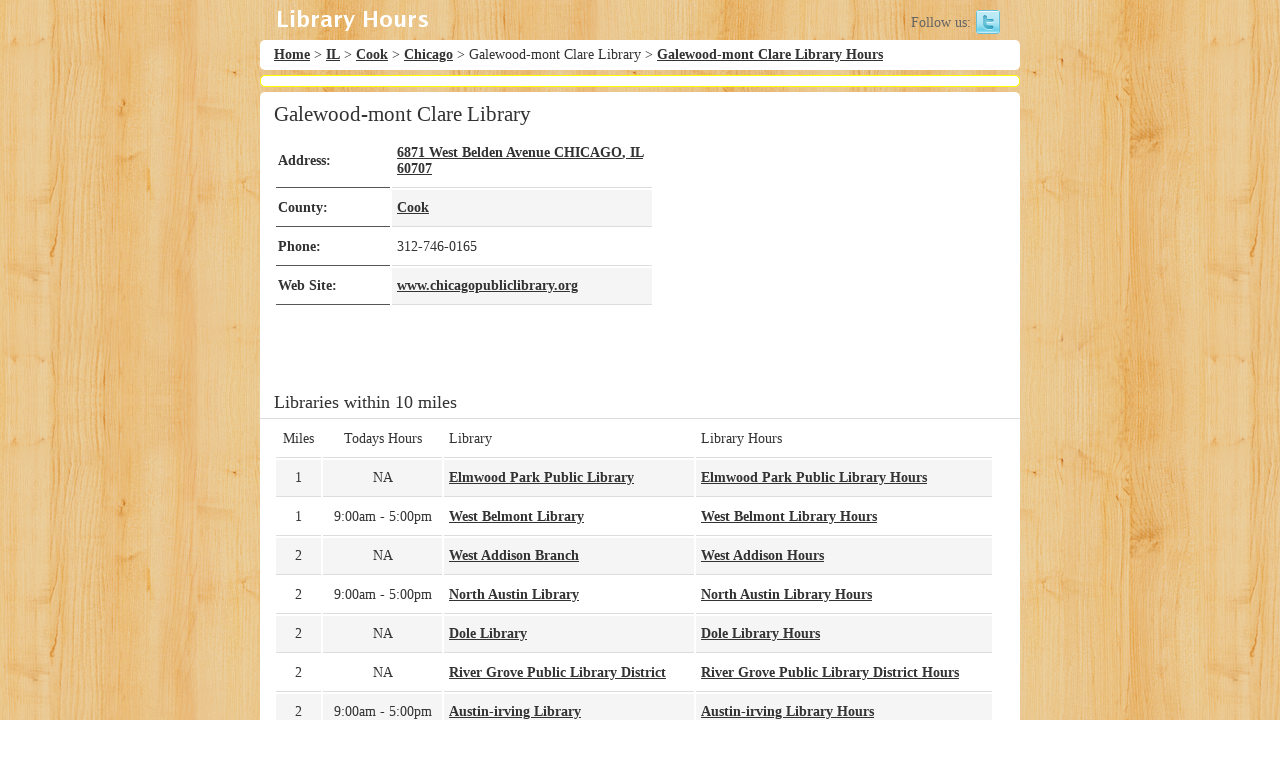

--- FILE ---
content_type: text/html; charset=UTF-8
request_url: https://www.libraryhours.org/il/chicago/galewood-mont-clare-library/9235/
body_size: 7202
content:
<!DOCTYPE html PUBLIC "-//W3C//DTD XHTML 1.0 Transitional//EN" "http://www.w3.org/TR/xhtml1/DTD/xhtml1-transitional.dtd">
<html xmlns="http://www.w3.org/1999/xhtml"
		xmlns:og="http://ogp.me/ns#">

<head  itemscope itemtype="http://schema.org/Library">
	<!--[if lt IE 7]>
	<link href="ie.css" rel="stylesheet" type="text/css" />
	<![endif]-->
	<!--[if IE 6]>
	<script type="text/javascript"> 
	var IE6UPDATE_OPTIONS = {
		icons_path: "http://static.ie6update.com/hosted/ie6update/images/"
	}
	</script>
	<script type="text/javascript" src="http://static.ie6update.com/hosted/ie6update/ie6update.js"></script>
	<![endif]-->
	<!--[if lt IE 7]>
	<script type="text/javascript">
	//window.location = "http://www.microsoft.com/windows/internet-explorer/default.aspx";
	</script>
	<![endif]-->
	<META name="Author" content="LibraryHours.com">
	<META name="Name" content="Library Hours">
	<META name="Copyright" content="LibraryHours.com">
	<META name="Distribution" content="Global">
	<META name="Rating" content="General">
	<META name="Robots" content="index,follow">
	<META name="Revisit-After" content="7 days">
	<meta http-equiv="Content-Type" content="text/html; charset=utf-8" />	<title>
		Galewood-mont Clare Library - Chicago, Il	</title>
	<meta name="Description" content="Galewood-mont Clare Library is located at 6871 West Belden Avenue Chicago, Il 60707.  This library is part of Cook county.  Galewood-mont Clare Library can be reached at 3127460165">
	<meta name="Keywords" content="Galewood-mont Clare Library, Chicago, Il, Cook">
	<meta property="og:title" content="Galewood-mont Clare Library - Chicago, Il">
				<meta property="og:street-address" content="6871 West Belden Avenue">
						<meta property="og:locality" content="Chicago">
						<meta property="og:region" content="Il">
						<meta property="og:postal-code" content="60707">
						<meta property="og:country-name" content="USA">
				<style>
	*{margin:0;padding:0;}body{background:url("/img/purty_wood.png") repeat scroll 0 0 transparent;color:#fff;font-family:Times New Roma,serif,'lucida grande',verdana,helvetica,arial,sans-serif;font-size:14px;margin:0;}.h2_b{border-bottom:1px solid #DDD;display:block;left:-14px;padding-left:14px;position:relative;width:746px;-webkit-border-radius:0;-moz-border-radius:0;border-radius:0;}.h1_b{border-bottom:1px solid #DDD;display:block;left:-14px;padding-left:14px;position:relative;width:746px;-webkit-border-radius:0;-moz-border-radius:0;border-radius:0;}a{color:#333;text-decoration:underline;font-weight:bold;}a:hover{color:#367889;text-decoration:none;}a img{border:none;}h1,h2,h3,h4{font-weight:normal;margin-bottom:.3em;}h1{background:#fff;color:#333;font-size:150%;}h2{background:#fff;font-size:130%;}h3{color:#993;font-family:'Gill Sans','lucida grande',helvetica,arial,sans-serif;font-size:165%;}h4{color:#993;font-weight:normal;}ul,li{margin:0 12px;}#container{text-align:left;width:760px;margin:0 auto;}#header{padding:10px 20px;height:20px;position:relative;}.header_ad{background:#fff;clear:both;color:#333;padding:5px 14px 5px 14px;overflow:auto;margin:0 0 5px;border:1px solid yellow;border-radius:5px;-moz-border-radius:5px;}#footer_ad{background:#fff;clear:both;color:#333;padding:5px 14px 5px 14px;overflow:auto;margin:5px 0 5px;border-radius:5px;-moz-border-radius:5px;}#header h1{line-height:20px;background:#003d4c;color:#fff;}#header h1 a{color:#fff;background:#003d4c;font-weight:normal;text-decoration:none;}#header h1 a:hover{color:#fff;background:#003d4c;text-decoration:underline;}#crumbs{background:#fff;clear:both;color:#333;padding:5px 14px 5px 14px;overflow:hidden;margin:0 0 5px;border-radius:5px;-moz-border-radius:5px;}.long_search{background:#fff;clear:both;color:#333;padding:0 14px 5px 14px;height:30px;overflow:hidden;margin:0 0 5px;border-radius:5px;-moz-border-radius:5px;}#content{background:#fff;clear:both;color:#333;padding:10px 14px 14px 14px;overflow:hidden;border-radius:5px;-moz-border-radius:5px;}#footer{background:#fff;clear:both;color:#333;padding:5px 14px 5px 14px;overflow:auto;margin:5px 0;text-align:right;border-radius:5px;-moz-border-radius:5px;}#logo{left:-1px;position:absolute;top:-4px;}div.form,div.index,div.view{float:right;width:76%;border-left:1px solid #666;padding:10px 2%;}div.actions{float:left;width:16%;padding:10px 1.5%;}div.actions h3{padding-top:0;color:#777;}table{background:#fff;border-right:0;clear:both;color:#333;margin-bottom:10px;width:100%;}th{border:0;border-bottom:1px solid #555;text-align:left;padding:10px 2px;}.hover{background-color:#eee;}th a{display:block;padding:2px 4px;text-decoration:none;}th a.asc:after{content:' ⇣';}th a.desc:after{content:' ⇡';}table tr td{background:#fff;padding:10px 5px;text-align:left;vertical-align:top;border-bottom:1px solid #ddd;}table tr:nth-child(2n) td{background:#f5f5f5;}table .altrow td{background:#f5f5f5;}td.actions{text-align:center;white-space:nowrap;}table td.actions a{margin:0 6px;padding:2px 5px;}.cake-sql-log table{background:#f4f4f4;}.cake-sql-log td{padding:4px 8px;text-align:left;font-family:Monaco,Consolas,"Courier New",monospaced;}.cake-sql-log caption{color:#fff;}div.paging{background:#fff;color:#ccc;margin-top:1em;clear:both;}div.paging span.disabled{color:#ddd;display:inline;}div.paging span.current{color:#c73e14;}dl{line-height:2em;margin:0;width:60%;}dl .altrow{background:#f4f4f4;}dt{font-weight:bold;padding-left:4px;vertical-align:top;}dd{margin-left:10em;margin-top:-2em;vertical-align:top;}form{clear:both;margin-right:20px;padding:0;width:95%;}fieldset{border:1px solid #ccc;margin-bottom:1em;padding:16px 20px;}fieldset legend{background:#fff;color:#e32;font-size:160%;font-weight:bold;}fieldset fieldset{margin-top:0;margin-bottom:20px;padding:16px 10px;}fieldset fieldset legend{font-size:120%;font-weight:normal;}fieldset fieldset div{clear:left;margin:0 20px;}form div{clear:both;margin-bottom:1em;padding:.5em;vertical-align:text-top;}form .input{color:#444;}form .required{font-weight:bold;}form .required label:after{color:#e32;content:'*';display:inline;}form div.submit{border:0;clear:both;margin-top:10px;}label{display:block;font-size:110%;margin-bottom:3px;}input,textarea{clear:both;font-size:140%;font-family:"frutiger linotype","lucida grande","verdana",sans-serif;padding:1%;width:98%;}select{clear:both;font-size:120%;vertical-align:text-bottom;}select[multiple=multiple]{width:100%;}option{font-size:120%;padding:0 3px;}input[type=checkbox]{clear:left;float:left;margin:0 6px 7px 2px;width:auto;}div.checkbox label{display:inline;}input[type=radio]{float:left;width:auto;margin:0 3px 7px 0;}div.radio label{margin:0 0 6px 20px;}input[type=submit]{display:inline;font-size:110%;width:auto;}form .submit input[type=submit]{background:#62af56;background:-webkit-gradient(linear,left top,left bottom,from(#a8ea9c),to(#62af56));background-image:-moz-linear-gradient(top,#a8ea9c,#62af56);border-color:#2d6324;color:#000;text-shadow:#8cee7c 0 1px 0;}form .submit input[type=submit]:hover{background:#4ca83d;background:-webkit-gradient(linear,left top,left bottom,from(#85e573),to(#4ca83d));background-image:-moz-linear-gradient(top,#85e573,#4ca83d);}div.message{clear:both;color:#fff;font-size:140%;font-weight:bold;margin:0 0 1em 0;background:#c73e14;padding:5px;}div.error-message{clear:both;color:#fff;font-weight:bold;background:#c73e14;}p.error{background-color:#e32;color:#fff;font-family:Courier,monospace;font-size:120%;line-height:140%;padding:.8em;margin:1em 0;}p.error em{color:#000;font-weight:normal;line-height:140%;}.notice{background:#fc0;color:#000;display:block;font-family:Courier,monospace;font-size:120%;line-height:140%;padding:.8em;margin:1em 0;}.success{background:green;color:#fff;}div.actions ul{margin:0;padding:0;}div.actions li{margin:0 0 .5em 0;list-style-type:none;white-space:nowrap;padding:0;}div.actions ul li a{font-weight:normal;display:block;clear:both;}div.actions ul li a:hover{text-decoration:underline;}input[type=submit],div.actions ul li a,td.actions a{font-weight:normal;padding:4px 8px;background:#e6e49f;background:-webkit-gradient(linear,left top,left bottom,from(#f1f1d4),to(#e6e49f));background-image:-moz-linear-gradient(top,#f1f1d4,#e6e49f);color:#333;border:1px solid #aaac62;-webkit-border-radius:8px;-moz-border-radius:8px;border-radius:8px;text-decoration:none;text-shadow:#fff 0 1px 0;min-width:0;}input[type=submit]:hover,div.actions ul li a:hover,td.actions a:hover{background:#f0f09a;background:-webkit-gradient(linear,left top,left bottom,from(#f7f7e1),to(#eeeca9));}div.related{clear:both;display:block;}pre{color:#000;background:#f0f0f0;padding:1em;}pre.cake-debug{background:#fc0;font-size:120%;line-height:140%;margin-top:1em;overflow:auto;position:relative;}div.cake-stack-trace{background:#fff;color:#333;margin:0;padding:6px;font-size:120%;line-height:140%;overflow:auto;position:relative;}div.cake-code-dump pre{position:relative;overflow:auto;}div.cake-stack-trace pre,div.cake-code-dump pre{color:#000;background-color:#F0F0F0;margin:0;padding:1em;overflow:auto;}div.cake-code-dump pre,div.cake-code-dump pre code{clear:both;font-size:12px;line-height:15px;margin:4px 2px;padding:4px;overflow:auto;}div.cake-code-dump span.code-highlight{background-color:#ff0;padding:4px;}div.code-coverage-results div.code-line{padding-left:5px;display:block;margin-left:10px;}div.code-coverage-results div.uncovered span.content{background:#ecc;}div.code-coverage-results div.covered span.content{background:#cec;}div.code-coverage-results div.ignored span.content{color:#aaa;}div.code-coverage-results span.line-num{color:#666;display:block;float:left;width:20px;text-align:right;margin-right:5px;}div.code-coverage-results span.line-num strong{color:#666;}div.code-coverage-results div.start{border:1px solid #aaa;border-width:1px 1px 0 1px;margin-top:30px;padding-top:5px;}div.code-coverage-results div.end{border:1px solid #aaa;border-width:0 1px 1px 1px;margin-bottom:30px;padding-bottom:5px;}div.code-coverage-results div.realstart{margin-top:0;}div.code-coverage-results p.note{color:#bbb;padding:5px;margin:5px 0 10px;font-size:10px;}div.code-coverage-results span.result-bad{color:#a00;}div.code-coverage-results span.result-ok{color:#fa0;}div.code-coverage-results span.result-good{color:#0a0;}.state_div{float:left;width:240px;}.follow_us .icon{background:url("/img/follow_us.png") no-repeat scroll left top transparent;float:left;height:24px;margin-left:5px;width:24px;}.follow_us .twitter{background-position:-24px -24px;}
	</style>
	<link href="/favicon.ico" type="image/x-icon" rel="icon" /><link href="/favicon.ico" type="image/x-icon" rel="shortcut icon" />		<style>
	/* Body tag */
/*
body {
font-family: Arial, Helvetica, sans-serif;
font-size: small; 
background-color: #FFFFFF;
margin: 50px;
}
*/

ul#tabnav {
/*font: bold 11px verdana, arial, sans-serif;*/
list-style-type: none;
padding-bottom: 36px;
border-bottom: 1px solid #3D9FB8;
margin: 0;
}
ul#tabnav li {
float: left;
height: 27px;
background-color: #fff;
margin: 2px 2px 0 2px;
padding: 3px 5px;
border: 1px solid #3D9FB8;
}
div#tab1 li.tab1, div#tab2 li.tab2, div#tab3 li.tab3, div#tab4 li.tab4 {
border-bottom: 1px solid #fff;
background-color: #fff;
}

div#tab1 li.tab1 a, div#tab2 li.tab2 a, div#tab3 li.tab3 a, div#tab4 li.tab4 a {
color: #000;
}

#tabnav a {
float: left;
display: block;
color: #666;
text-decoration: none;
padding: 4px;
}

#tabnav a:hover {
background: #fff;
}
	</style>
				<script type="text/javascript" src="http://ajax.googleapis.com/ajax/libs/jquery/1.7.1/jquery.min.js"></script>
<script type="text/javascript">
var _gaq = _gaq || [];
_gaq.push(['_setAccount', 'UA-29578508-1']);
_gaq.push(['_setDomainName', 'libraryhours.org']);
_gaq.push(['_trackPageview']);
(function() {
var ga = document.createElement('script'); ga.type = 'text/javascript'; ga.async = true;
ga.src = ('https:' == document.location.protocol ? 'https://' : 'http://') + 'stats.g.doubleclick.net/dc.js';
var s = document.getElementsByTagName('script')[0]; s.parentNode.insertBefore(ga, s);
})();
</script>
<style>
.cse-search-box div {
	margin-bottom: 0px;
	padding: 0px;
}
.cse-search-box {
	font-size: 11px;
}
form[class="cse-search-box"] {
	margin-right: 0px;
	width: auto;
}
.cse-search-box input {
	width: 671px;
	padding: 0px;
}
.cse-search-box button {
	background-color: #4D90FE;
	background-image: -moz-linear-gradient(center top , #4D90FE, #4787ED);
	background-image: -webkit-gradient(linear,left top,left bottom,from(#4D90FE),to(#4787ED));
	background-image: -webkit-linear-gradient(top,#4D90FE,#4787ED);
	background-image: -ms-linear-gradient(top,#4D90FE,#4787ED);
	background-image: -o-linear-gradient(top,#4D90FE,#4787ED);
	background-image: linear-gradient(top,#4D90FE,#4787ED);
	border: 1px solid #3079ED;
	display: inline-block;
	height: 23px;
	margin-top: 0px;
	width: 50px;
}
.cse-search-box button .search-img {
	background: url("//www.libraryhours.org/img/search.png") repeat scroll 0 0 transparent;
	display: inline-block;
	height: 13px;
	width: 13px;
}
.cse-search-box input[type="submit"] {
	width: 47px;
	background: none repeat scroll 0 0 #FFFFFF;
	margin-left: 5px;
	border-radius: 0px;
}
</style>
</head>
<body id="mainpage">
	<div id="container" >
		<div id="header">
			<div style="float: left;">
			<a href="/" alt="Library Hours" title="Library Hours">
								<img id="logo" alt="Library Hours" title="Library Hours" src="/img/LibraryHours.png">
							</a>
			</div>
			<div class="follow_us" style="float: right;">
				<div style="color: #666666; float: left; padding: 5px 0 0 0;">
				Follow us:
				</div>
				<div style="float: left;">
				<a class="twitter icon" target="_blank" href="http://www.twitter.com/libraryhoursorg"></a>
				</div>
				<!--
				<div style="float: left; width: 212px; padding: 1px 0px 0px 5px;">
					<form action="http://www.libraryhours.org/search" class="cse-search-box">
					<div>
					<input type="hidden" name="cx" value="partner-pub-6868238238084870:2638807761" />
					<input type="hidden" name="cof" value="FORID:10" />
					<input type="hidden" name="ie" value="UTF-8" />
					<input type="text" name="q" size="20" />
					<input type="submit" name="sa" value="">
						<span class="search-img"></span>
					</input>
					</div>
					</form>

					<script type="text/javascript" src="http://www.google.com/coop/cse/brand?form=cse-search-box&amp;lang=en"></script>

				</div>
				-->
			</div>
		</div>
				<div style="padding-bottom: 5px;">
		<div id="crumbs" style="padding-bottom: 0px; height: 30px; padding-top: 0px; display: table-cell; vertical-align: middle; margin-bottom: 6px;">
			<div style="float: left; overflow: hidden; white-space: nowrap; height: auto; padding-top: 0px; width: 732px; border-radius: 0px;">
			<a href="/" alt="Library Hours" title="Library Hours">Home</a> > <a href="/il" alt="IL Library Hours" title="IL Library Hours">IL</a> > <a href="/il/cook" alt="IL Cook County Library Hours" title="IL Cook County Library Hours">Cook</a> > <a href="/il/chicago" alt="Chicago, IL Library Hours" title="Chicago, IL Library Hours">Chicago</a> > Galewood-mont Clare Library > <a href="/il/chicago/galewood-mont-clare-library/hours/9235/" alt="Galewood-mont Clare Library Hours" title="Galewood-mont Clare Library Hours">Galewood-mont Clare Library Hours</a>			</div>
			<div style="float: right; width: 257px; overflow: hidden;">
			<div style="float: left; width: 290px; overflow: hidden;">
			<!-- AddThis Button BEGIN -->
			<!--
			<div class="addthis_toolbox addthis_default_style ">
			<a class="addthis_button_facebook_like" fb:like:layout="button_count"></a>
			<a class="addthis_button_tweet"></a>
			<a class="addthis_counter addthis_pill_style"></a>
			</div>
			<script type="text/javascript">var addthis_config = {"data_track_addressbar":true};</script>
			<script type="text/javascript" src="http://s7.addthis.com/js/250/addthis_widget.js#pubid=ra-4fe939fe103e8a10"></script>
			-->
			<!-- AddThis Button END -->
			</div>
			</div>
		</div>
		</div>
					<div id="ad1" class="header_ad">
		<script type="text/javascript"><!--
		google_ad_client = "ca-pub-6868238238084870";
		/* library_728_90_name */
		google_ad_slot = "9592304576";
		google_ad_width = 728;
		google_ad_height = 90;
		//-->
		</script>
		<script type="text/javascript"
		src="http://pagead2.googlesyndication.com/pagead/show_ads.js">
		</script>
		</div>

				<div id="content"  itemscope itemtype="http://schema.org/Library">

			
			<!-- File: /app/views/libraries/view.ctp -->
<script type="text/javascript">
$(document).ready(function(){
	$("table").delegate('th','mouseover mouseleave', function(e) {
		if (e.type == 'mouseover') {
			$(this).parent().addClass("hover");
		}
		else {
			$(this).parent().removeClass("hover");
		}
	});
	$("table").delegate('td','mouseover mouseleave', function(e) {
		if (e.type == 'mouseover') {
			$(this).parent().addClass("hover");
		}
		else {
			$(this).parent().removeClass("hover");
		}
	});
});
</script>
<script type="text/javascript">

var addthis_config = {"data_track_addressbar":false};

function initAddThis() 
{
	if (typeof addthis == 'undefined')
	{
		setTimeout("initAddThis()", 100);
		return;
	}
	addthis.init();
}

// Add a script element as a child of the body
function downloadJSAtOnload() {
	var element = document.createElement("script");
	element.src = "http://s7.addthis.com/js/250/addthis_widget.js#pubid=ra-4fe939fe103e8a10";
	document.body.appendChild(element);

	var element1 = document.getElementById("idAddThisHeader");
	element1.innerHTML = " <div class=\"addthis_toolbox addthis_default_style \"> <div style=\"float: left;\"> <a class=\"addthis_button_facebook_like\" fb:like:layout=\"button_count\"></a> </div> <div style=\"float: right;\"> <a class=\"addthis_button_facebook\"></a> <a class=\"addthis_button_twitter\"></a> <a class=\"addthis_button_stumbleupon\"></a> <a class=\"addthis_button_pinterest_share\"></a> <a class=\"addthis_button_reddit\"></a> <a class=\"addthis_button_compact\"></a> <a class=\"addthis_counter addthis_bubble_style\"></a> </div> </div>"

	var element99 = document.createElement("script");
	element99.innerHTML = "initAddThis();";
	document.body.appendChild(element99);

}

//the qemists

// Check for browser support of event handling capability

if (window.addEventListener)
{
		window.addEventListener("load", downloadJSAtOnload, false);
}
else if (window.attachEvent)
{
		window.attachEvent("onload", downloadJSAtOnload);
}
else
{
		window.onload = downloadJSAtOnload;
}

</script>

<div style="float: left; width: 380px;">
<div style="float: left; width: 380px;">
<h1>Galewood-mont Clare Library</h1>
<table>
	<tr>
		<th style="width: 110px;">Address:</th>
		<td itemprop="address" itemscope itemtype="http://schema.org/PostalAddress"><a href="http://maps.google.com/?q=GALEWOOD-MONT+CLARE+LIBRARY+6871+West+Belden+Avenue+CHICAGO%2C+IL+60707" target="_lhmap"><span itemprop="streetAddress">6871 West Belden Avenue</span> <span itemprop="addressLocality">CHICAGO</span>, <span itemprop="addressRegion">IL</span> <span itemprop="postalCode">60707</span></a></td>
	</tr>
	<tr>
		<th style="width: 110px;">County:</th>
		<td>
		<a href="/il/cook" alt="Cook County Library Hours" title="Cook County Library Hours">Cook</a>		</td>

	</tr>
	<tr>
		<th style="width: 110px;">Phone:</th>
		<td itemprop="telephone">312-746-0165</td>
	</tr>
	<tr>
		<th style="width: 110px;">Web Site:</th>
		<td><a itemprop="url" href="http://www.chicagopubliclibrary.org" target="libtar">www.chicagopubliclibrary.org</a></td>
	</tr>
	</table>
</div>
<div id="idAddThisHeader" style="width: 380px; float: left; padding-top: 5px; height: 27px; overflow: hidden;">
</div>
</div>
<div style="float: left; width: 340px; margin-left: 2px;">
<script async src="//pagead2.googlesyndication.com/pagead/js/adsbygoogle.js"></script>
<!-- library_right_address_336_280_name -->
<ins class="adsbygoogle"
	style="display:inline-block;width:336px;height:280px"
	data-ad-client="ca-pub-6868238238084870"
	data-ad-slot="9524568802"></ins>
<script>
(adsbygoogle = window.adsbygoogle || []).push({});
</script>
</div>
<div style="margin-top: 10px; float: left; width: 720px;">
	<div class="h2_b">
		<h2>Libraries within 10 miles</h2>
	</div>
	<div>
	<table>
		<tr>
			<td style="text-align: center;">Miles</td>
			<td style="text-align: center;">Todays Hours</td>
			<td>Library</td>
			<td>Library Hours</td>
		</tr>

		<tr>
			<td style="text-align: center;">1</td>
			<td style="text-align: center;">NA</td>
			<td>
				<a href="/il/elmwood-park/elmwood-park-public-library/1287/" alt="Elmwood Park Public Library" title="Elmwood Park Public Library">Elmwood Park Public Library</a>			</td>
			<td>
				<a href="/il/elmwood-park/elmwood-park-public-library/hours/1287/" alt="Elmwood Park Public Library Hours" title="Elmwood Park Public Library Hours">Elmwood Park Public Library Hours</a>			</td>
		</tr>
		<tr>
			<td style="text-align: center;">1</td>
			<td style="text-align: center;">9:00am - 5:00pm</td>
			<td>
				<a href="/il/chicago/west-belmont-library/9272/" alt="West Belmont Library" title="West Belmont Library">West Belmont Library</a>			</td>
			<td>
				<a href="/il/chicago/west-belmont-library/hours/9272/" alt="West Belmont Library Hours" title="West Belmont Library Hours">West Belmont Library Hours</a>			</td>
		</tr>
		<tr>
			<td style="text-align: center;">2</td>
			<td style="text-align: center;">NA</td>
			<td>
				<a href="/il/chicago/west-addison-branch/9271/" alt="West Addison Branch" title="West Addison Branch">West Addison Branch</a>			</td>
			<td>
				<a href="/il/chicago/west-addison-branch/hours/9271/" alt="West Addison Branch Hours" title="West Addison Branch Hours">West Addison Hours</a>			</td>
		</tr>
		<tr>
			<td style="text-align: center;">2</td>
			<td style="text-align: center;">9:00am - 5:00pm</td>
			<td>
				<a href="/il/chicago/north-austin-library/9254/" alt="North Austin Library" title="North Austin Library">North Austin Library</a>			</td>
			<td>
				<a href="/il/chicago/north-austin-library/hours/9254/" alt="North Austin Library Hours" title="North Austin Library Hours">North Austin Library Hours</a>			</td>
		</tr>
		<tr>
			<td style="text-align: center;">2</td>
			<td style="text-align: center;">NA</td>
			<td>
				<a href="/il/oak-park/dole-branch-library/9328/" alt="Dole Library" title="Dole Library">Dole Library</a>			</td>
			<td>
				<a href="/il/oak-park/dole-branch-library/hours/9328/" alt="Dole Library Hours" title="Dole Library Hours">Dole Library Hours</a>			</td>
		</tr>
		<tr>
			<td style="text-align: center;">2</td>
			<td style="text-align: center;">NA</td>
			<td>
				<a href="/il/river-grove/river-grove-public-library-district/1497/" alt="River Grove Public Library District" title="River Grove Public Library District">River Grove Public Library District</a>			</td>
			<td>
				<a href="/il/river-grove/river-grove-public-library-district/hours/1497/" alt="River Grove Public Library District Hours" title="River Grove Public Library District Hours">River Grove Public Library District Hours</a>			</td>
		</tr>
		<tr>
			<td style="text-align: center;">2</td>
			<td style="text-align: center;">9:00am - 5:00pm</td>
			<td>
				<a href="/il/chicago/austin-irving-library/9218/" alt="Austin-irving Library" title="Austin-irving Library">Austin-irving Library</a>			</td>
			<td>
				<a href="/il/chicago/austin-irving-library/hours/9218/" alt="Austin-irving Library Hours" title="Austin-irving Library Hours">Austin-irving Library Hours</a>			</td>
		</tr>
		<tr>
			<td style="text-align: center;">2</td>
			<td style="text-align: center;">9:00am - 6:00pm</td>
			<td>
				<a href="/il/oak-park/oak-park-public-library/1456/" alt="Oak Park Public Library" title="Oak Park Public Library">Oak Park Public Library</a>			</td>
			<td>
				<a href="/il/oak-park/oak-park-public-library/hours/1456/" alt="Oak Park Public Library Hours" title="Oak Park Public Library Hours">Oak Park Public Library Hours</a>			</td>
		</tr>
		<tr>
			<td style="text-align: center;">3</td>
			<td style="text-align: center;">9:00am - 5:00pm</td>
			<td>
				<a href="/il/chicago/portage-cragin-library/9258/" alt="Portage-cragin Library" title="Portage-cragin Library">Portage-cragin Library</a>			</td>
			<td>
				<a href="/il/chicago/portage-cragin-library/hours/9258/" alt="Portage-cragin Library Hours" title="Portage-cragin Library Hours">Portage-cragin Library Hours</a>			</td>
		</tr>
		<tr>
			<td style="text-align: center;">3</td>
			<td style="text-align: center;">NA</td>
			<td>
				<a href="/il/harwood-heights/eisenhower-public-library-district/1279/" alt="Eisenhower Public Library District" title="Eisenhower Public Library District">Eisenhower Public Library District</a>			</td>
			<td>
				<a href="/il/harwood-heights/eisenhower-public-library-district/hours/1279/" alt="Eisenhower Public Library District Hours" title="Eisenhower Public Library District Hours">Eisenhower Public Library District Hours</a>			</td>
		</tr>
		<tr>
			<td style="text-align: center;">3</td>
			<td style="text-align: center;">9:00am - 5:00pm</td>
			<td>
				<a href="/il/chicago/austin-library/9217/" alt="Austin Library" title="Austin Library">Austin Library</a>			</td>
			<td>
				<a href="/il/chicago/austin-library/hours/9217/" alt="Austin Library Hours" title="Austin Library Hours">Austin Library Hours</a>			</td>
		</tr>
		<tr>
			<td style="text-align: center;">3</td>
			<td style="text-align: center;">NA</td>
			<td>
				<a href="/il/maywood/maywood-public-library-district/1414/" alt="Maywood Public Library District" title="Maywood Public Library District">Maywood Public Library District</a>			</td>
			<td>
				<a href="/il/maywood/maywood-public-library-district/hours/1414/" alt="Maywood Public Library District Hours" title="Maywood Public Library District Hours">Maywood Public Library District Hours</a>			</td>
		</tr>
		<tr>
			<td style="text-align: center;">3</td>
			<td style="text-align: center;">9:00am - 5:00pm</td>
			<td>
				<a href="/il/chicago/west-chicago-avenue-library/9292/" alt="West Chicago Avenue Library" title="West Chicago Avenue Library">West Chicago Avenue Library</a>			</td>
			<td>
				<a href="/il/chicago/west-chicago-avenue-library/hours/9292/" alt="West Chicago Avenue Library Hours" title="West Chicago Avenue Library Hours">West Chicago Avenue Library Hours</a>			</td>
		</tr>
		<tr>
			<td style="text-align: center;">3</td>
			<td style="text-align: center;">NA</td>
			<td>
				<a href="/il/forest-park/forest-park-public-library/1300/" alt="Forest Park Public Library" title="Forest Park Public Library">Forest Park Public Library</a>			</td>
			<td>
				<a href="/il/forest-park/forest-park-public-library/hours/1300/" alt="Forest Park Public Library Hours" title="Forest Park Public Library Hours">Forest Park Public Library Hours</a>			</td>
		</tr>
		<tr>
			<td style="text-align: center;">4</td>
			<td style="text-align: center;">NA</td>
			<td>
				<a href="/il/oak-park/maze-branch-library/9327/" alt="Maze Library" title="Maze Library">Maze Library</a>			</td>
			<td>
				<a href="/il/oak-park/maze-branch-library/hours/9327/" alt="Maze Library Hours" title="Maze Library Hours">Maze Library Hours</a>			</td>
		</tr>
		<tr>
			<td style="text-align: center;">4</td>
			<td style="text-align: center;">9:00am - 5:00pm</td>
			<td>
				<a href="/il/chicago/north-pulaski-library/9255/" alt="North Pulaski Library" title="North Pulaski Library">North Pulaski Library</a>			</td>
			<td>
				<a href="/il/chicago/north-pulaski-library/hours/9255/" alt="North Pulaski Library Hours" title="North Pulaski Library Hours">North Pulaski Library Hours</a>			</td>
		</tr>
		<tr>
			<td style="text-align: center;">4</td>
			<td style="text-align: center;">NA</td>
			<td>
				<a href="/il/melrose-park/melrose-park-public-library/1603/" alt="Melrose Park Public Library" title="Melrose Park Public Library">Melrose Park Public Library</a>			</td>
			<td>
				<a href="/il/melrose-park/melrose-park-public-library/hours/1603/" alt="Melrose Park Public Library Hours" title="Melrose Park Public Library Hours">Melrose Park Public Library Hours</a>			</td>
		</tr>
		<tr>
			<td style="text-align: center;">4</td>
			<td style="text-align: center;">9:00am - 5:00pm</td>
			<td>
				<a href="/il/chicago/jefferson-park-library/9241/" alt="Jefferson Park Library" title="Jefferson Park Library">Jefferson Park Library</a>			</td>
			<td>
				<a href="/il/chicago/jefferson-park-library/hours/9241/" alt="Jefferson Park Library Hours" title="Jefferson Park Library Hours">Jefferson Park Library Hours</a>			</td>
		</tr>
		<tr>
			<td style="text-align: center;">4</td>
			<td style="text-align: center;">9:00am - 5:00pm</td>
			<td>
				<a href="/il/chicago/oriole-park-library/9257/" alt="Oriole Park Library" title="Oriole Park Library">Oriole Park Library</a>			</td>
			<td>
				<a href="/il/chicago/oriole-park-library/hours/9257/" alt="Oriole Park Library Hours" title="Oriole Park Library Hours">Oriole Park Library Hours</a>			</td>
		</tr>
		<tr>
			<td style="text-align: center;">4</td>
			<td style="text-align: center;">NA</td>
			<td>
				<a href="/il/schiller-park/schiller-park-public-library/1517/" alt="Schiller Park Public Library" title="Schiller Park Public Library">Schiller Park Public Library</a>			</td>
			<td>
				<a href="/il/schiller-park/schiller-park-public-library/hours/1517/" alt="Schiller Park Public Library Hours" title="Schiller Park Public Library Hours">Schiller Park Public Library Hours</a>			</td>
		</tr>
	</table>
	</div>
</div>
<div style="width: 720px; float: left;">
</div>

		</div>
				<div id="footer_ad">
		<script type="text/javascript"><!--
		google_ad_client = "ca-pub-6868238238084870";
		/* library_footer_728_90 */
		google_ad_slot = "9362195764";
		google_ad_width = 728;
		google_ad_height = 90;
		//-->
		</script>
		<script type="text/javascript"
		src="http://pagead2.googlesyndication.com/pagead/show_ads.js">
		</script>
		</div>
						<div id="footer">
			<a href="/about_us">about us</a> | <a href="/terms_of_use">terms of use</a> | <a href="/privacy_policy">privacy policy</a>
		</div>
			</div>
	</body>
</html>


--- FILE ---
content_type: text/html; charset=utf-8
request_url: https://www.google.com/recaptcha/api2/aframe
body_size: 266
content:
<!DOCTYPE HTML><html><head><meta http-equiv="content-type" content="text/html; charset=UTF-8"></head><body><script nonce="4mK4htzfZMl-gWMMi8VeMw">/** Anti-fraud and anti-abuse applications only. See google.com/recaptcha */ try{var clients={'sodar':'https://pagead2.googlesyndication.com/pagead/sodar?'};window.addEventListener("message",function(a){try{if(a.source===window.parent){var b=JSON.parse(a.data);var c=clients[b['id']];if(c){var d=document.createElement('img');d.src=c+b['params']+'&rc='+(localStorage.getItem("rc::a")?sessionStorage.getItem("rc::b"):"");window.document.body.appendChild(d);sessionStorage.setItem("rc::e",parseInt(sessionStorage.getItem("rc::e")||0)+1);localStorage.setItem("rc::h",'1769797183474');}}}catch(b){}});window.parent.postMessage("_grecaptcha_ready", "*");}catch(b){}</script></body></html>